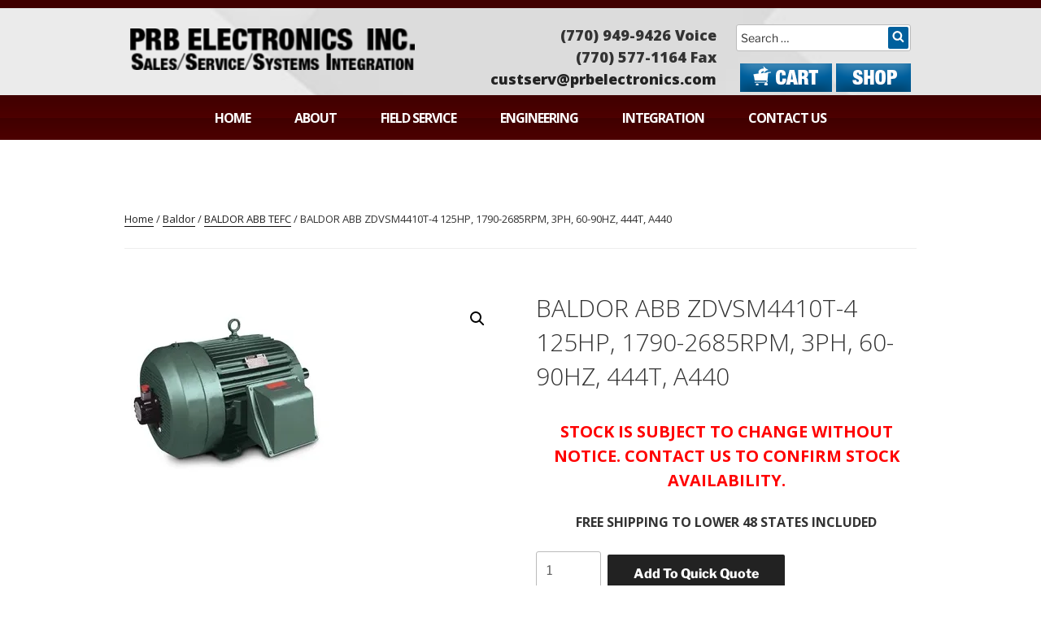

--- FILE ---
content_type: text/css
request_url: https://prbelectronics.com/wp-content/themes/prbelectronics/style.css?ver=1.4.1520316776
body_size: 135
content:
/*
Theme Name: PRB Electronics
Template: twentyseventeen
Author: Alive Media
Version: 1.4.1520316776
Updated: 2018-03-06 06:12:56

*/

